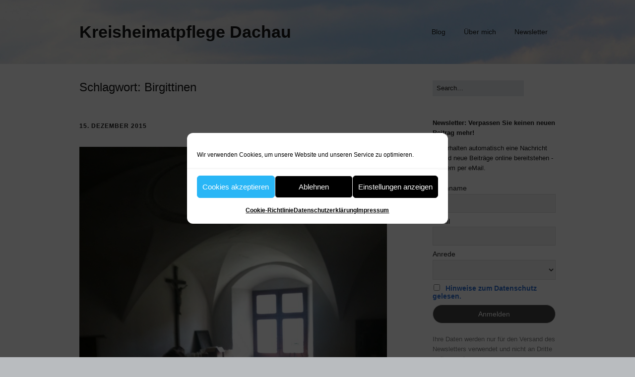

--- FILE ---
content_type: text/html; charset=UTF-8
request_url: https://heimatpflege-dachau.de/tag/birgittinen/
body_size: 15076
content:
<!DOCTYPE html>
<!--[if lte IE 9]><html class="no-js IE9 IE" lang="de" prefix="og: http://ogp.me/ns# fb: http://ogp.me/ns/fb#"><![endif]-->
<!--[if gt IE 9]><!--><html class="no-js" lang="de" prefix="og: http://ogp.me/ns# fb: http://ogp.me/ns/fb#"><!--<![endif]-->
	<head>
				<meta charset="UTF-8" />
	<title>Birgittinen &#8211; Kreisheimatpflege Dachau</title>
<meta name='robots' content='max-image-preview:large' />
	<style>img:is([sizes="auto" i], [sizes^="auto," i]) { contain-intrinsic-size: 3000px 1500px }</style>
				<link rel="dns-prefetch" href="//fonts.googleapis.com" />
			<script type="text/javascript">
			/* <![CDATA[ */
			document.documentElement.className = document.documentElement.className.replace(new RegExp('(^|\\s)no-js(\\s|$)'), '$1js$2');
			/* ]]> */
		</script>
	<link rel="alternate" type="application/rss+xml" title="Kreisheimatpflege Dachau &raquo; Feed" href="https://heimatpflege-dachau.de/feed/" />
<link rel="alternate" type="application/rss+xml" title="Kreisheimatpflege Dachau &raquo; Kommentar-Feed" href="https://heimatpflege-dachau.de/comments/feed/" />
<link rel="alternate" type="application/rss+xml" title="Kreisheimatpflege Dachau &raquo; Birgittinen Schlagwort-Feed" href="https://heimatpflege-dachau.de/tag/birgittinen/feed/" />
<script type="text/javascript">
/* <![CDATA[ */
window._wpemojiSettings = {"baseUrl":"https:\/\/s.w.org\/images\/core\/emoji\/16.0.1\/72x72\/","ext":".png","svgUrl":"https:\/\/s.w.org\/images\/core\/emoji\/16.0.1\/svg\/","svgExt":".svg","source":{"concatemoji":"https:\/\/heimatpflege-dachau.de\/wp-includes\/js\/wp-emoji-release.min.js?ver=6.8.3"}};
/*! This file is auto-generated */
!function(s,n){var o,i,e;function c(e){try{var t={supportTests:e,timestamp:(new Date).valueOf()};sessionStorage.setItem(o,JSON.stringify(t))}catch(e){}}function p(e,t,n){e.clearRect(0,0,e.canvas.width,e.canvas.height),e.fillText(t,0,0);var t=new Uint32Array(e.getImageData(0,0,e.canvas.width,e.canvas.height).data),a=(e.clearRect(0,0,e.canvas.width,e.canvas.height),e.fillText(n,0,0),new Uint32Array(e.getImageData(0,0,e.canvas.width,e.canvas.height).data));return t.every(function(e,t){return e===a[t]})}function u(e,t){e.clearRect(0,0,e.canvas.width,e.canvas.height),e.fillText(t,0,0);for(var n=e.getImageData(16,16,1,1),a=0;a<n.data.length;a++)if(0!==n.data[a])return!1;return!0}function f(e,t,n,a){switch(t){case"flag":return n(e,"\ud83c\udff3\ufe0f\u200d\u26a7\ufe0f","\ud83c\udff3\ufe0f\u200b\u26a7\ufe0f")?!1:!n(e,"\ud83c\udde8\ud83c\uddf6","\ud83c\udde8\u200b\ud83c\uddf6")&&!n(e,"\ud83c\udff4\udb40\udc67\udb40\udc62\udb40\udc65\udb40\udc6e\udb40\udc67\udb40\udc7f","\ud83c\udff4\u200b\udb40\udc67\u200b\udb40\udc62\u200b\udb40\udc65\u200b\udb40\udc6e\u200b\udb40\udc67\u200b\udb40\udc7f");case"emoji":return!a(e,"\ud83e\udedf")}return!1}function g(e,t,n,a){var r="undefined"!=typeof WorkerGlobalScope&&self instanceof WorkerGlobalScope?new OffscreenCanvas(300,150):s.createElement("canvas"),o=r.getContext("2d",{willReadFrequently:!0}),i=(o.textBaseline="top",o.font="600 32px Arial",{});return e.forEach(function(e){i[e]=t(o,e,n,a)}),i}function t(e){var t=s.createElement("script");t.src=e,t.defer=!0,s.head.appendChild(t)}"undefined"!=typeof Promise&&(o="wpEmojiSettingsSupports",i=["flag","emoji"],n.supports={everything:!0,everythingExceptFlag:!0},e=new Promise(function(e){s.addEventListener("DOMContentLoaded",e,{once:!0})}),new Promise(function(t){var n=function(){try{var e=JSON.parse(sessionStorage.getItem(o));if("object"==typeof e&&"number"==typeof e.timestamp&&(new Date).valueOf()<e.timestamp+604800&&"object"==typeof e.supportTests)return e.supportTests}catch(e){}return null}();if(!n){if("undefined"!=typeof Worker&&"undefined"!=typeof OffscreenCanvas&&"undefined"!=typeof URL&&URL.createObjectURL&&"undefined"!=typeof Blob)try{var e="postMessage("+g.toString()+"("+[JSON.stringify(i),f.toString(),p.toString(),u.toString()].join(",")+"));",a=new Blob([e],{type:"text/javascript"}),r=new Worker(URL.createObjectURL(a),{name:"wpTestEmojiSupports"});return void(r.onmessage=function(e){c(n=e.data),r.terminate(),t(n)})}catch(e){}c(n=g(i,f,p,u))}t(n)}).then(function(e){for(var t in e)n.supports[t]=e[t],n.supports.everything=n.supports.everything&&n.supports[t],"flag"!==t&&(n.supports.everythingExceptFlag=n.supports.everythingExceptFlag&&n.supports[t]);n.supports.everythingExceptFlag=n.supports.everythingExceptFlag&&!n.supports.flag,n.DOMReady=!1,n.readyCallback=function(){n.DOMReady=!0}}).then(function(){return e}).then(function(){var e;n.supports.everything||(n.readyCallback(),(e=n.source||{}).concatemoji?t(e.concatemoji):e.wpemoji&&e.twemoji&&(t(e.twemoji),t(e.wpemoji)))}))}((window,document),window._wpemojiSettings);
/* ]]> */
</script>
<style id='wp-emoji-styles-inline-css' type='text/css'>

	img.wp-smiley, img.emoji {
		display: inline !important;
		border: none !important;
		box-shadow: none !important;
		height: 1em !important;
		width: 1em !important;
		margin: 0 0.07em !important;
		vertical-align: -0.1em !important;
		background: none !important;
		padding: 0 !important;
	}
</style>
<link rel='stylesheet' id='wp-block-library-css' href='https://heimatpflege-dachau.de/wp-includes/css/dist/block-library/style.min.css?ver=6.8.3' type='text/css' media='all' />
<style id='classic-theme-styles-inline-css' type='text/css'>
/*! This file is auto-generated */
.wp-block-button__link{color:#fff;background-color:#32373c;border-radius:9999px;box-shadow:none;text-decoration:none;padding:calc(.667em + 2px) calc(1.333em + 2px);font-size:1.125em}.wp-block-file__button{background:#32373c;color:#fff;text-decoration:none}
</style>
<link rel='stylesheet' id='mpp_gutenberg-css' href='https://heimatpflege-dachau.de/wp-content/plugins/metronet-profile-picture/dist/blocks.style.build.css?ver=2.6.3' type='text/css' media='all' />
<style id='global-styles-inline-css' type='text/css'>
:root{--wp--preset--aspect-ratio--square: 1;--wp--preset--aspect-ratio--4-3: 4/3;--wp--preset--aspect-ratio--3-4: 3/4;--wp--preset--aspect-ratio--3-2: 3/2;--wp--preset--aspect-ratio--2-3: 2/3;--wp--preset--aspect-ratio--16-9: 16/9;--wp--preset--aspect-ratio--9-16: 9/16;--wp--preset--color--black: #000000;--wp--preset--color--cyan-bluish-gray: #abb8c3;--wp--preset--color--white: #ffffff;--wp--preset--color--pale-pink: #f78da7;--wp--preset--color--vivid-red: #cf2e2e;--wp--preset--color--luminous-vivid-orange: #ff6900;--wp--preset--color--luminous-vivid-amber: #fcb900;--wp--preset--color--light-green-cyan: #7bdcb5;--wp--preset--color--vivid-green-cyan: #00d084;--wp--preset--color--pale-cyan-blue: #8ed1fc;--wp--preset--color--vivid-cyan-blue: #0693e3;--wp--preset--color--vivid-purple: #9b51e0;--wp--preset--gradient--vivid-cyan-blue-to-vivid-purple: linear-gradient(135deg,rgba(6,147,227,1) 0%,rgb(155,81,224) 100%);--wp--preset--gradient--light-green-cyan-to-vivid-green-cyan: linear-gradient(135deg,rgb(122,220,180) 0%,rgb(0,208,130) 100%);--wp--preset--gradient--luminous-vivid-amber-to-luminous-vivid-orange: linear-gradient(135deg,rgba(252,185,0,1) 0%,rgba(255,105,0,1) 100%);--wp--preset--gradient--luminous-vivid-orange-to-vivid-red: linear-gradient(135deg,rgba(255,105,0,1) 0%,rgb(207,46,46) 100%);--wp--preset--gradient--very-light-gray-to-cyan-bluish-gray: linear-gradient(135deg,rgb(238,238,238) 0%,rgb(169,184,195) 100%);--wp--preset--gradient--cool-to-warm-spectrum: linear-gradient(135deg,rgb(74,234,220) 0%,rgb(151,120,209) 20%,rgb(207,42,186) 40%,rgb(238,44,130) 60%,rgb(251,105,98) 80%,rgb(254,248,76) 100%);--wp--preset--gradient--blush-light-purple: linear-gradient(135deg,rgb(255,206,236) 0%,rgb(152,150,240) 100%);--wp--preset--gradient--blush-bordeaux: linear-gradient(135deg,rgb(254,205,165) 0%,rgb(254,45,45) 50%,rgb(107,0,62) 100%);--wp--preset--gradient--luminous-dusk: linear-gradient(135deg,rgb(255,203,112) 0%,rgb(199,81,192) 50%,rgb(65,88,208) 100%);--wp--preset--gradient--pale-ocean: linear-gradient(135deg,rgb(255,245,203) 0%,rgb(182,227,212) 50%,rgb(51,167,181) 100%);--wp--preset--gradient--electric-grass: linear-gradient(135deg,rgb(202,248,128) 0%,rgb(113,206,126) 100%);--wp--preset--gradient--midnight: linear-gradient(135deg,rgb(2,3,129) 0%,rgb(40,116,252) 100%);--wp--preset--font-size--small: 13px;--wp--preset--font-size--medium: 20px;--wp--preset--font-size--large: 36px;--wp--preset--font-size--x-large: 42px;--wp--preset--spacing--20: 0.44rem;--wp--preset--spacing--30: 0.67rem;--wp--preset--spacing--40: 1rem;--wp--preset--spacing--50: 1.5rem;--wp--preset--spacing--60: 2.25rem;--wp--preset--spacing--70: 3.38rem;--wp--preset--spacing--80: 5.06rem;--wp--preset--shadow--natural: 6px 6px 9px rgba(0, 0, 0, 0.2);--wp--preset--shadow--deep: 12px 12px 50px rgba(0, 0, 0, 0.4);--wp--preset--shadow--sharp: 6px 6px 0px rgba(0, 0, 0, 0.2);--wp--preset--shadow--outlined: 6px 6px 0px -3px rgba(255, 255, 255, 1), 6px 6px rgba(0, 0, 0, 1);--wp--preset--shadow--crisp: 6px 6px 0px rgba(0, 0, 0, 1);}:where(.is-layout-flex){gap: 0.5em;}:where(.is-layout-grid){gap: 0.5em;}body .is-layout-flex{display: flex;}.is-layout-flex{flex-wrap: wrap;align-items: center;}.is-layout-flex > :is(*, div){margin: 0;}body .is-layout-grid{display: grid;}.is-layout-grid > :is(*, div){margin: 0;}:where(.wp-block-columns.is-layout-flex){gap: 2em;}:where(.wp-block-columns.is-layout-grid){gap: 2em;}:where(.wp-block-post-template.is-layout-flex){gap: 1.25em;}:where(.wp-block-post-template.is-layout-grid){gap: 1.25em;}.has-black-color{color: var(--wp--preset--color--black) !important;}.has-cyan-bluish-gray-color{color: var(--wp--preset--color--cyan-bluish-gray) !important;}.has-white-color{color: var(--wp--preset--color--white) !important;}.has-pale-pink-color{color: var(--wp--preset--color--pale-pink) !important;}.has-vivid-red-color{color: var(--wp--preset--color--vivid-red) !important;}.has-luminous-vivid-orange-color{color: var(--wp--preset--color--luminous-vivid-orange) !important;}.has-luminous-vivid-amber-color{color: var(--wp--preset--color--luminous-vivid-amber) !important;}.has-light-green-cyan-color{color: var(--wp--preset--color--light-green-cyan) !important;}.has-vivid-green-cyan-color{color: var(--wp--preset--color--vivid-green-cyan) !important;}.has-pale-cyan-blue-color{color: var(--wp--preset--color--pale-cyan-blue) !important;}.has-vivid-cyan-blue-color{color: var(--wp--preset--color--vivid-cyan-blue) !important;}.has-vivid-purple-color{color: var(--wp--preset--color--vivid-purple) !important;}.has-black-background-color{background-color: var(--wp--preset--color--black) !important;}.has-cyan-bluish-gray-background-color{background-color: var(--wp--preset--color--cyan-bluish-gray) !important;}.has-white-background-color{background-color: var(--wp--preset--color--white) !important;}.has-pale-pink-background-color{background-color: var(--wp--preset--color--pale-pink) !important;}.has-vivid-red-background-color{background-color: var(--wp--preset--color--vivid-red) !important;}.has-luminous-vivid-orange-background-color{background-color: var(--wp--preset--color--luminous-vivid-orange) !important;}.has-luminous-vivid-amber-background-color{background-color: var(--wp--preset--color--luminous-vivid-amber) !important;}.has-light-green-cyan-background-color{background-color: var(--wp--preset--color--light-green-cyan) !important;}.has-vivid-green-cyan-background-color{background-color: var(--wp--preset--color--vivid-green-cyan) !important;}.has-pale-cyan-blue-background-color{background-color: var(--wp--preset--color--pale-cyan-blue) !important;}.has-vivid-cyan-blue-background-color{background-color: var(--wp--preset--color--vivid-cyan-blue) !important;}.has-vivid-purple-background-color{background-color: var(--wp--preset--color--vivid-purple) !important;}.has-black-border-color{border-color: var(--wp--preset--color--black) !important;}.has-cyan-bluish-gray-border-color{border-color: var(--wp--preset--color--cyan-bluish-gray) !important;}.has-white-border-color{border-color: var(--wp--preset--color--white) !important;}.has-pale-pink-border-color{border-color: var(--wp--preset--color--pale-pink) !important;}.has-vivid-red-border-color{border-color: var(--wp--preset--color--vivid-red) !important;}.has-luminous-vivid-orange-border-color{border-color: var(--wp--preset--color--luminous-vivid-orange) !important;}.has-luminous-vivid-amber-border-color{border-color: var(--wp--preset--color--luminous-vivid-amber) !important;}.has-light-green-cyan-border-color{border-color: var(--wp--preset--color--light-green-cyan) !important;}.has-vivid-green-cyan-border-color{border-color: var(--wp--preset--color--vivid-green-cyan) !important;}.has-pale-cyan-blue-border-color{border-color: var(--wp--preset--color--pale-cyan-blue) !important;}.has-vivid-cyan-blue-border-color{border-color: var(--wp--preset--color--vivid-cyan-blue) !important;}.has-vivid-purple-border-color{border-color: var(--wp--preset--color--vivid-purple) !important;}.has-vivid-cyan-blue-to-vivid-purple-gradient-background{background: var(--wp--preset--gradient--vivid-cyan-blue-to-vivid-purple) !important;}.has-light-green-cyan-to-vivid-green-cyan-gradient-background{background: var(--wp--preset--gradient--light-green-cyan-to-vivid-green-cyan) !important;}.has-luminous-vivid-amber-to-luminous-vivid-orange-gradient-background{background: var(--wp--preset--gradient--luminous-vivid-amber-to-luminous-vivid-orange) !important;}.has-luminous-vivid-orange-to-vivid-red-gradient-background{background: var(--wp--preset--gradient--luminous-vivid-orange-to-vivid-red) !important;}.has-very-light-gray-to-cyan-bluish-gray-gradient-background{background: var(--wp--preset--gradient--very-light-gray-to-cyan-bluish-gray) !important;}.has-cool-to-warm-spectrum-gradient-background{background: var(--wp--preset--gradient--cool-to-warm-spectrum) !important;}.has-blush-light-purple-gradient-background{background: var(--wp--preset--gradient--blush-light-purple) !important;}.has-blush-bordeaux-gradient-background{background: var(--wp--preset--gradient--blush-bordeaux) !important;}.has-luminous-dusk-gradient-background{background: var(--wp--preset--gradient--luminous-dusk) !important;}.has-pale-ocean-gradient-background{background: var(--wp--preset--gradient--pale-ocean) !important;}.has-electric-grass-gradient-background{background: var(--wp--preset--gradient--electric-grass) !important;}.has-midnight-gradient-background{background: var(--wp--preset--gradient--midnight) !important;}.has-small-font-size{font-size: var(--wp--preset--font-size--small) !important;}.has-medium-font-size{font-size: var(--wp--preset--font-size--medium) !important;}.has-large-font-size{font-size: var(--wp--preset--font-size--large) !important;}.has-x-large-font-size{font-size: var(--wp--preset--font-size--x-large) !important;}
:where(.wp-block-post-template.is-layout-flex){gap: 1.25em;}:where(.wp-block-post-template.is-layout-grid){gap: 1.25em;}
:where(.wp-block-columns.is-layout-flex){gap: 2em;}:where(.wp-block-columns.is-layout-grid){gap: 2em;}
:root :where(.wp-block-pullquote){font-size: 1.5em;line-height: 1.6;}
</style>
<link rel='stylesheet' id='cmplz-general-css' href='https://heimatpflege-dachau.de/wp-content/plugins/complianz-gdpr/assets/css/cookieblocker.min.css?ver=1766005461' type='text/css' media='all' />
<link data-service="google-fonts" data-category="marketing" rel='stylesheet' id='make-google-font-css' data-href='//fonts.googleapis.com/css?family=Open+Sans%3Aregular%2Citalic%2C700&#038;ver=1.10.9#038;subset=latin' type='text/css' media='all' />
<link rel='stylesheet' id='font-awesome-css' href='https://heimatpflege-dachau.de/wp-content/themes/make/css/libs/font-awesome/css/font-awesome.min.css?ver=5.15.2' type='text/css' media='all' />
<link rel='stylesheet' id='make-main-css' href='https://heimatpflege-dachau.de/wp-content/themes/make/style.css?ver=1.10.9' type='text/css' media='all' />
<link rel='stylesheet' id='make-print-css' href='https://heimatpflege-dachau.de/wp-content/themes/make/css/print.css?ver=1.10.9' type='text/css' media='print' />
<link rel='stylesheet' id='post_hit_counter-widget-css' href='https://heimatpflege-dachau.de/wp-content/plugins/post-hit-counter/assets/css/widget.css?ver=1.3.2' type='text/css' media='all' />
<link rel='stylesheet' id='newsletter-css' href='https://heimatpflege-dachau.de/wp-content/plugins/newsletter/style.css?ver=9.1.0' type='text/css' media='all' />
<script type="text/javascript" src="https://heimatpflege-dachau.de/wp-includes/js/jquery/jquery.min.js?ver=3.7.1" id="jquery-core-js"></script>
<script type="text/javascript" src="https://heimatpflege-dachau.de/wp-includes/js/jquery/jquery-migrate.min.js?ver=3.4.1" id="jquery-migrate-js"></script>
<link rel="https://api.w.org/" href="https://heimatpflege-dachau.de/wp-json/" /><link rel="alternate" title="JSON" type="application/json" href="https://heimatpflege-dachau.de/wp-json/wp/v2/tags/110" /><link rel="EditURI" type="application/rsd+xml" title="RSD" href="https://heimatpflege-dachau.de/xmlrpc.php?rsd" />
<meta name="generator" content="WordPress 6.8.3" />
<!--script id="Cookiebot" src="https://consent.cookiebot.com/uc.js" data-cbid="093ee517-f2f9-4457-8eec-23930dcf532e" data-blockingmode="auto" type="text/javascript"></script-->			<style>.cmplz-hidden {
					display: none !important;
				}</style>		<meta name="viewport" content="width=device-width, initial-scale=1" />
	<style type="text/css">.recentcomments a{display:inline !important;padding:0 !important;margin:0 !important;}</style>
<!-- Begin Make Inline CSS -->
<style type="text/css">
.site-header-main{background-image:url(https://heimatpflege-dachau.de/wp-content/uploads/2015/08/himmel_neu2.jpg);background-repeat:no-repeat;background-position:center;background-attachment:scroll;background-size:cover;}
</style>
<!-- End Make Inline CSS -->

<!-- START - Open Graph and Twitter Card Tags 3.3.5 -->
 <!-- Facebook Open Graph -->
  <meta property="og:locale" content="de_DE"/>
  <meta property="og:site_name" content="Kreisheimatpflege Dachau"/>
  <meta property="og:title" content="Birgittinen"/>
  <meta property="og:url" content="https://heimatpflege-dachau.de/tag/birgittinen/"/>
  <meta property="og:type" content="article"/>
  <meta property="og:description" content="Birgittinen"/>
 <!-- Google+ / Schema.org -->
  <meta itemprop="name" content="Birgittinen"/>
  <meta itemprop="headline" content="Birgittinen"/>
  <meta itemprop="description" content="Birgittinen"/>
  <!--<meta itemprop="publisher" content="Kreisheimatpflege Dachau"/>--> <!-- To solve: The attribute publisher.itemtype has an invalid value -->
 <!-- Twitter Cards -->
  <meta name="twitter:title" content="Birgittinen"/>
  <meta name="twitter:url" content="https://heimatpflege-dachau.de/tag/birgittinen/"/>
  <meta name="twitter:description" content="Birgittinen"/>
  <meta name="twitter:card" content="summary_large_image"/>
 <!-- SEO -->
 <!-- Misc. tags -->
 <!-- is_tag -->
<!-- END - Open Graph and Twitter Card Tags 3.3.5 -->
	
	</head>

	<body data-cmplz=1 class="archive tag tag-birgittinen tag-110 wp-theme-make view-archive full-width has-right-sidebar">
				<div id="site-wrapper" class="site-wrapper">
			<a class="skip-link screen-reader-text" href="#site-content">Zum Inhalt springen</a>

			
<header id="site-header" class="site-header header-layout-1 no-site-tagline" role="banner">
		<div class="site-header-main">
		<div class="container">
			<div class="site-branding">
												<h1 class="site-title">
					<a href="https://heimatpflege-dachau.de/" rel="home">Kreisheimatpflege Dachau</a>
				</h1>
											</div>

			
<nav id="site-navigation" class="site-navigation" role="navigation">
			<button class="menu-toggle">Menü</button>
		<div class=" mobile-menu"><ul id="menu-hauptmenue-oben" class="menu"><li id="menu-item-645" class="menu-item menu-item-type-custom menu-item-object-custom menu-item-home menu-item-645"><a href="https://heimatpflege-dachau.de">Blog</a></li>
<li id="menu-item-646" class="menu-item menu-item-type-post_type menu-item-object-page menu-item-646"><a href="https://heimatpflege-dachau.de/ueber-mich/">Über mich</a></li>
<li id="menu-item-1816" class="menu-item menu-item-type-post_type menu-item-object-page menu-item-1816"><a href="https://heimatpflege-dachau.de/newsletter-2/">Newsletter</a></li>
</ul></div></nav>		</div>
	</div>
</header>
			<div id="site-content" class="site-content">
				<div class="container">

<main id="site-main" class="site-main" role="main">

	<header class="section-header">
				
<h1 class="section-title">
	Schlagwort: <span>Birgittinen</span></h1>			</header>

			
<article id="post-256" class="post-256 post type-post status-publish format-standard has-post-thumbnail hentry category-allgemein category-denkmalpflege tag-aebtissin tag-altomuenster tag-birgittinen tag-denkmal tag-denkmalpflege tag-frauenkloster tag-hl-birgitta tag-kloster tag-klosterschwester tag-maennerkloster tag-moenche tag-orden tag-ortsgeschichte tag-rom tag-saekularisation tag-staade-zeit has-author-avatar">
		<header class="entry-header">
		<div class="entry-meta">

<time class="entry-date published" datetime="2015-12-15T20:44:48+01:00"><a href="https://heimatpflege-dachau.de/2015/12/15/staade-zeit/" rel="bookmark">15. Dezember 2015</a></time>
</div>

<figure class="entry-thumbnail post-header">
	<a href="https://heimatpflege-dachau.de/2015/12/15/staade-zeit/" rel="bookmark">		<img width="620" height="827" src="https://heimatpflege-dachau.de/wp-content/uploads/2015/12/IMG_0533-768x1024.jpg" class="attachment-large size-large wp-post-image" alt="" decoding="async" fetchpriority="high" srcset="https://heimatpflege-dachau.de/wp-content/uploads/2015/12/IMG_0533-768x1024.jpg 768w, https://heimatpflege-dachau.de/wp-content/uploads/2015/12/IMG_0533-225x300.jpg 225w, https://heimatpflege-dachau.de/wp-content/uploads/2015/12/IMG_0533.jpg 1536w" sizes="(max-width: 620px) 100vw, 620px" />	</a>	</figure>

<h1 class="entry-title">
	<a href="https://heimatpflege-dachau.de/2015/12/15/staade-zeit/" rel="bookmark">		Staade Zeit	</a></h1>
<div class="entry-meta">
</div>	</header>
	
	<div class="entry-content">
				<p>Auch im Kloster Altomünster ist fürs erste eine &#8222;staade Zeit&#8220; angebrochen. Mit Beginn der adventlichen Zeit wurde auf Anordnung aus Rom mit der Auflösung der klösterlichen Gemeinschaft begonnen.</p>
<p>Ein Blick in die Geschichte zeigt, dass das Kloster auch schon früher umwälzende Veränderungen erlebt hat: vom benediktinischen Männerkloster zum Frauenkloster, dann ab 1485 Übernahme durch die Birgittinnen mit späterer Erweiterung um ein Männerkloster. 1803 sollte auch das Kloster Altomünster im Rahmen der Säkularisation aufgelöst werden. Wie Anton Mayr in der Chronik des Altolandes festhielt, verlief diese folgendermaßen: &#8222;Am 19.3. nachmittags erscheint der Landrichter von Rain, Tünnermann, im Kloster, erklärt das Kloster für aufgehoben, nimmt die Kasse, Archiv, Sakristei, Bibliothek und Getreidekasten in Beschlag, beläßt der Äbtissin zur Bestreitung augenblicklicher Ausgaben einen Beitrag von 115 Gulden 20 Kreuzer und legt das übrige Geld unter Siegel. Die Mönche müssen aus ihrem Gebäude ausziehen. Sie erhalten eine stattliche Pension. [&#8230;] Für das Frauenkloster findet sich kein Käufer. Die Schwestern dürfen deshalb in ihrem Kloster bleiben.&#8220;</p>
<p>Ein Jahr später, 1804, wurde das Ende der Klosteradministration gemeldet. Die Abwicklung lief nicht reiblungslos, wie der Chronist weiter berichtete: &#8222;Die Äbtissin des Klosters kann sich mit der Aufhebung des Klosters noch nicht abfinden. Sie erteilt Aufträge für Reparaturarbeiten und schickt dann die Rechnungen an die kurfürstliche Landes-Direktion zur Bezahlung. Von dort erhält sie die Antwort, daß die Rechnungen diesmal noch beim Rentamt Aichach angewiesen wurden. In Zukunft hat sie sich aber dabei eigenmächtigen Ausgaben umso mehr zu enthalten, als man selbe sonst gewiß unbezahlt lassen wird.&#8220;</p>
<p>Das ist natürlich Geschichte des 19. Jahrhunderts, daher sind etwaige Parallelen zu heute wohl eher zufällig. Aber die Geschichte des Klosters Altomünster ist sicherlich noch nicht zu Ende. Alles hat und braucht seine Zeit (Koh / Pred 3). Die stille Zeit, die jetzt dort angebrochen ist, ist deshalb auch eine Chance für einen unaufgeregten <a href="http://heimatpflege-dachau.de/2015/10/21/ein-kloster-heutzutage/" target="_blank" rel="noopener">Neubeginn</a> &#8211;  für ein ganz neues Kapitel in der Geschichte des Klosters <a href="http://www.sueddeutsche.de/muenchen/dachau/altomuenster-kardinal-marx-will-altomuenster-beistehen-1.2783037" target="_blank" rel="noopener">&#8222;im Sinne eines geistigen Orts der Begegnung&#8220;</a>.</p>
<p>Dazu braucht es Ideen, ja Visionen &#8211; ganz im Sinne der Tradition der Ordensstifterin, der Hl. Birgitta.</p>
<p>&nbsp;</p>
<p>Auf dem FOTO ist ein Blick ins Kloster Altomünster zu sehen.</p>
	</div>

		<footer class="entry-footer">
		<div class="entry-meta">

<div class="entry-author">
		<div class="entry-author-avatar">
		<a class="vcard" href="https://heimatpflege-dachau.de/author/ungerrichter/"><img width="96" height="96" src="https://heimatpflege-dachau.de/wp-content/uploads/2020/11/Porträt2b_11-2020-96x96.jpg" class="avatar avatar-96 photo" alt="" decoding="async" srcset="https://heimatpflege-dachau.de/wp-content/uploads/2020/11/Porträt2b_11-2020-96x96.jpg 96w, https://heimatpflege-dachau.de/wp-content/uploads/2020/11/Porträt2b_11-2020-150x150.jpg 150w, https://heimatpflege-dachau.de/wp-content/uploads/2020/11/Porträt2b_11-2020-24x24.jpg 24w, https://heimatpflege-dachau.de/wp-content/uploads/2020/11/Porträt2b_11-2020-48x48.jpg 48w, https://heimatpflege-dachau.de/wp-content/uploads/2020/11/Porträt2b_11-2020-300x300.jpg 300w" sizes="(max-width: 96px) 100vw, 96px" /></a>	</div>
		<div class="entry-author-byline">
		by <a class="vcard fn" href="https://heimatpflege-dachau.de/author/ungerrichter/">Dr. Birgitta Unger-Richter</a>	</div>
	</div>
</div>
	<i class="fa fa-file"></i> <ul class="post-categories">
	<li><a href="https://heimatpflege-dachau.de/category/allgemein/" rel="category tag">Allgemein</a></li>
	<li><a href="https://heimatpflege-dachau.de/category/denkmalpflege/" rel="category tag">Denkmalpflege</a></li></ul><i class="fa fa-tag"></i><ul class="post-tags"><li><a href="https://heimatpflege-dachau.de/tag/aebtissin/" rel="tag">Äbtissin</a></li>
<li><a href="https://heimatpflege-dachau.de/tag/altomuenster/" rel="tag">Altomünster</a></li>
<li><a href="https://heimatpflege-dachau.de/tag/birgittinen/" rel="tag">Birgittinen</a></li>
<li><a href="https://heimatpflege-dachau.de/tag/denkmal/" rel="tag">Denkmal</a></li>
<li><a href="https://heimatpflege-dachau.de/tag/denkmalpflege/" rel="tag">Denkmalpflege</a></li>
<li><a href="https://heimatpflege-dachau.de/tag/frauenkloster/" rel="tag">Frauenkloster</a></li>
<li><a href="https://heimatpflege-dachau.de/tag/hl-birgitta/" rel="tag">Hl. Birgitta</a></li>
<li><a href="https://heimatpflege-dachau.de/tag/kloster/" rel="tag">Kloster</a></li>
<li><a href="https://heimatpflege-dachau.de/tag/klosterschwester/" rel="tag">Klosterschwester</a></li>
<li><a href="https://heimatpflege-dachau.de/tag/maennerkloster/" rel="tag">Männerkloster</a></li>
<li><a href="https://heimatpflege-dachau.de/tag/moenche/" rel="tag">Mönche</a></li>
<li><a href="https://heimatpflege-dachau.de/tag/orden/" rel="tag">Orden</a></li>
<li><a href="https://heimatpflege-dachau.de/tag/ortsgeschichte/" rel="tag">Ortsgeschichte</a></li>
<li><a href="https://heimatpflege-dachau.de/tag/rom/" rel="tag">Rom</a></li>
<li><a href="https://heimatpflege-dachau.de/tag/saekularisation/" rel="tag">Säkularisation</a></li>
<li><a href="https://heimatpflege-dachau.de/tag/staade-zeit/" rel="tag">staade Zeit</a></li></ul>	</footer>
	</article>
	
	

</main>

<section id="sidebar-right" class="widget-area sidebar sidebar-right active" role="complementary">
	<aside id="search-6" class="widget widget_search">
<form role="search" method="get" class="search-form" action="https://heimatpflege-dachau.de/">
	<input type="search" class="search-field" id="search-field" placeholder="Search&hellip;" title="Dr&uuml;cken Sie Eingabe (Enter), um Ihre Suche zu beginnen." value="" name="s" aria-label="Search for:">
	<input type="submit" class="search-submit" value="Search" aria-label="Search" role="button">
</form>
</aside><aside id="newsletterwidget-3" class="widget widget_newsletterwidget"><h4 class="widget-title">Newsletter: Verpassen Sie keinen neuen Beitrag mehr!</h4><p>Sie erhalten automatisch eine Nachricht sobald neue Beiträge online bereitstehen - bequem per eMail.</p>
<p>
<div class="tnp tnp-subscription tnp-widget">
<form method="post" action="https://heimatpflege-dachau.de/wp-admin/admin-ajax.php?action=tnp&amp;na=s">
<input type="hidden" name="nr" value="widget">
<input type="hidden" name="nlang" value="">
<div class="tnp-field tnp-field-surname"><label for="tnp-1">Nachname</label>
<input class="tnp-surname" type="text" name="ns" id="tnp-1" value="" placeholder="" required></div><div class="tnp-field tnp-field-email"><label for="tnp-2">Email</label>
<input class="tnp-email" type="email" name="ne" id="tnp-2" value="" placeholder="" required></div>
<div class="tnp-field tnp-field-gender"><label for="tnp-3">Anrede</label>
<select name="nx" class="tnp-gender" id="tnp-gender" required ><option value=""></option><option value="n">Divers</option><option value="f">Frau</option><option value="m">Herr</option></select></div>
<div class="tnp-field tnp-privacy-field"><label><input type="checkbox" name="ny" required class="tnp-privacy"> <a target="_blank" href="https://heimatpflege-dachau.de/datenschutz/">Hinweise zum Datenschutz gelesen.</a></label></div><div class="tnp-field tnp-field-button" style="text-align: left"><input class="tnp-submit" type="submit" value="Anmelden" style="">
</div>
</form>
</div>
</p>
<p style="color:#808080;">Ihre Daten werden nur für den Versand des Newsletters verwendet und nicht an Dritte weitergegeben.</p>
<p><br/ ></p></aside><aside id="categories-4" class="widget widget_categories"><h4 class="widget-title">Kategorien</h4>
			<ul>
					<li class="cat-item cat-item-1"><a href="https://heimatpflege-dachau.de/category/allgemein/">Allgemein</a>
</li>
	<li class="cat-item cat-item-7"><a href="https://heimatpflege-dachau.de/category/denkmalpflege/">Denkmalpflege</a>
</li>
			</ul>

			</aside><aside id="tag_cloud-3" class="widget widget_tag_cloud"><h4 class="widget-title">Schlagwörter</h4><div class="tagcloud"><a href="https://heimatpflege-dachau.de/tag/altomuenster/" class="tag-cloud-link tag-link-49 tag-link-position-1" style="font-size: 18.8pt;" aria-label="Altomünster (20 Einträge)">Altomünster</a>
<a href="https://heimatpflege-dachau.de/tag/ausstellung/" class="tag-cloud-link tag-link-460 tag-link-position-2" style="font-size: 12.4pt;" aria-label="Ausstellung (9 Einträge)">Ausstellung</a>
<a href="https://heimatpflege-dachau.de/tag/autor/" class="tag-cloud-link tag-link-43 tag-link-position-3" style="font-size: 9.4pt;" aria-label="Autor (6 Einträge)">Autor</a>
<a href="https://heimatpflege-dachau.de/tag/bairisch/" class="tag-cloud-link tag-link-196 tag-link-position-4" style="font-size: 11.4pt;" aria-label="bairisch (8 Einträge)">bairisch</a>
<a href="https://heimatpflege-dachau.de/tag/bauernhaus/" class="tag-cloud-link tag-link-9 tag-link-position-5" style="font-size: 9.4pt;" aria-label="Bauernhaus (6 Einträge)">Bauernhaus</a>
<a href="https://heimatpflege-dachau.de/tag/bayern/" class="tag-cloud-link tag-link-275 tag-link-position-6" style="font-size: 14pt;" aria-label="Bayern (11 Einträge)">Bayern</a>
<a href="https://heimatpflege-dachau.de/tag/bergkirchen/" class="tag-cloud-link tag-link-138 tag-link-position-7" style="font-size: 9.4pt;" aria-label="Bergkirchen (6 Einträge)">Bergkirchen</a>
<a href="https://heimatpflege-dachau.de/tag/bezirksmuseum-dachau/" class="tag-cloud-link tag-link-519 tag-link-position-8" style="font-size: 13.2pt;" aria-label="Bezirksmuseum Dachau (10 Einträge)">Bezirksmuseum Dachau</a>
<a href="https://heimatpflege-dachau.de/tag/brauch/" class="tag-cloud-link tag-link-436 tag-link-position-9" style="font-size: 16pt;" aria-label="Brauch (14 Einträge)">Brauch</a>
<a href="https://heimatpflege-dachau.de/tag/brauchtum/" class="tag-cloud-link tag-link-20 tag-link-position-10" style="font-size: 17pt;" aria-label="Brauchtum (16 Einträge)">Brauchtum</a>
<a href="https://heimatpflege-dachau.de/tag/braeuche/" class="tag-cloud-link tag-link-40 tag-link-position-11" style="font-size: 15.4pt;" aria-label="Bräuche (13 Einträge)">Bräuche</a>
<a href="https://heimatpflege-dachau.de/tag/buch/" class="tag-cloud-link tag-link-42 tag-link-position-12" style="font-size: 9.4pt;" aria-label="Buch (6 Einträge)">Buch</a>
<a href="https://heimatpflege-dachau.de/tag/dachau/" class="tag-cloud-link tag-link-68 tag-link-position-13" style="font-size: 20.6pt;" aria-label="Dachau (25 Einträge)">Dachau</a>
<a href="https://heimatpflege-dachau.de/tag/dachauer-land/" class="tag-cloud-link tag-link-186 tag-link-position-14" style="font-size: 17pt;" aria-label="Dachauer Land (16 Einträge)">Dachauer Land</a>
<a href="https://heimatpflege-dachau.de/tag/denkmal/" class="tag-cloud-link tag-link-12 tag-link-position-15" style="font-size: 11.4pt;" aria-label="Denkmal (8 Einträge)">Denkmal</a>
<a href="https://heimatpflege-dachau.de/tag/denkmalpflege/" class="tag-cloud-link tag-link-8 tag-link-position-16" style="font-size: 9.4pt;" aria-label="Denkmalpflege (6 Einträge)">Denkmalpflege</a>
<a href="https://heimatpflege-dachau.de/tag/dialekt/" class="tag-cloud-link tag-link-41 tag-link-position-17" style="font-size: 8pt;" aria-label="Dialekt (5 Einträge)">Dialekt</a>
<a href="https://heimatpflege-dachau.de/tag/dirndl/" class="tag-cloud-link tag-link-203 tag-link-position-18" style="font-size: 8pt;" aria-label="Dirndl (5 Einträge)">Dirndl</a>
<a href="https://heimatpflege-dachau.de/tag/erdweg/" class="tag-cloud-link tag-link-474 tag-link-position-19" style="font-size: 11.4pt;" aria-label="Erdweg (8 Einträge)">Erdweg</a>
<a href="https://heimatpflege-dachau.de/tag/film/" class="tag-cloud-link tag-link-47 tag-link-position-20" style="font-size: 12.4pt;" aria-label="Film (9 Einträge)">Film</a>
<a href="https://heimatpflege-dachau.de/tag/grossberghofen/" class="tag-cloud-link tag-link-78 tag-link-position-21" style="font-size: 11.4pt;" aria-label="Großberghofen (8 Einträge)">Großberghofen</a>
<a href="https://heimatpflege-dachau.de/tag/haimhausen/" class="tag-cloud-link tag-link-77 tag-link-position-22" style="font-size: 9.4pt;" aria-label="Haimhausen (6 Einträge)">Haimhausen</a>
<a href="https://heimatpflege-dachau.de/tag/heilige/" class="tag-cloud-link tag-link-1278 tag-link-position-23" style="font-size: 9.4pt;" aria-label="Heilige (6 Einträge)">Heilige</a>
<a href="https://heimatpflege-dachau.de/tag/heimat/" class="tag-cloud-link tag-link-6 tag-link-position-24" style="font-size: 20pt;" aria-label="Heimat (23 Einträge)">Heimat</a>
<a href="https://heimatpflege-dachau.de/tag/heimatforschung/" class="tag-cloud-link tag-link-33 tag-link-position-25" style="font-size: 8pt;" aria-label="Heimatforschung (5 Einträge)">Heimatforschung</a>
<a href="https://heimatpflege-dachau.de/tag/heimatpflege/" class="tag-cloud-link tag-link-2 tag-link-position-26" style="font-size: 16pt;" aria-label="Heimatpflege (14 Einträge)">Heimatpflege</a>
<a href="https://heimatpflege-dachau.de/tag/indersdorf/" class="tag-cloud-link tag-link-56 tag-link-position-27" style="font-size: 13.2pt;" aria-label="Indersdorf (10 Einträge)">Indersdorf</a>
<a href="https://heimatpflege-dachau.de/tag/kleinberghofen/" class="tag-cloud-link tag-link-1123 tag-link-position-28" style="font-size: 10.4pt;" aria-label="Kleinberghofen (7 Einträge)">Kleinberghofen</a>
<a href="https://heimatpflege-dachau.de/tag/klischee/" class="tag-cloud-link tag-link-44 tag-link-position-29" style="font-size: 9.4pt;" aria-label="Klischee (6 Einträge)">Klischee</a>
<a href="https://heimatpflege-dachau.de/tag/kloster/" class="tag-cloud-link tag-link-50 tag-link-position-30" style="font-size: 9.4pt;" aria-label="Kloster (6 Einträge)">Kloster</a>
<a href="https://heimatpflege-dachau.de/tag/landkreis/" class="tag-cloud-link tag-link-11 tag-link-position-31" style="font-size: 22pt;" aria-label="Landkreis (29 Einträge)">Landkreis</a>
<a href="https://heimatpflege-dachau.de/tag/landkreis-dachau/" class="tag-cloud-link tag-link-592 tag-link-position-32" style="font-size: 20pt;" aria-label="Landkreis Dachau (23 Einträge)">Landkreis Dachau</a>
<a href="https://heimatpflege-dachau.de/tag/maibaum/" class="tag-cloud-link tag-link-18 tag-link-position-33" style="font-size: 8pt;" aria-label="Maibaum (5 Einträge)">Maibaum</a>
<a href="https://heimatpflege-dachau.de/tag/markt-indersdorf/" class="tag-cloud-link tag-link-355 tag-link-position-34" style="font-size: 11.4pt;" aria-label="Markt Indersdorf (8 Einträge)">Markt Indersdorf</a>
<a href="https://heimatpflege-dachau.de/tag/muenchen/" class="tag-cloud-link tag-link-168 tag-link-position-35" style="font-size: 10.4pt;" aria-label="München (7 Einträge)">München</a>
<a href="https://heimatpflege-dachau.de/tag/ortsgeschichte/" class="tag-cloud-link tag-link-35 tag-link-position-36" style="font-size: 10.4pt;" aria-label="Ortsgeschichte (7 Einträge)">Ortsgeschichte</a>
<a href="https://heimatpflege-dachau.de/tag/petersberg/" class="tag-cloud-link tag-link-55 tag-link-position-37" style="font-size: 10.4pt;" aria-label="Petersberg (7 Einträge)">Petersberg</a>
<a href="https://heimatpflege-dachau.de/tag/poetischer-herbst/" class="tag-cloud-link tag-link-26 tag-link-position-38" style="font-size: 8pt;" aria-label="Poetischer Herbst (5 Einträge)">Poetischer Herbst</a>
<a href="https://heimatpflege-dachau.de/tag/roehrmoos/" class="tag-cloud-link tag-link-180 tag-link-position-39" style="font-size: 8pt;" aria-label="Röhrmoos (5 Einträge)">Röhrmoos</a>
<a href="https://heimatpflege-dachau.de/tag/schwaebisch/" class="tag-cloud-link tag-link-201 tag-link-position-40" style="font-size: 8pt;" aria-label="Schwäbisch (5 Einträge)">Schwäbisch</a>
<a href="https://heimatpflege-dachau.de/tag/trachten/" class="tag-cloud-link tag-link-5 tag-link-position-41" style="font-size: 9.4pt;" aria-label="Trachten (6 Einträge)">Trachten</a>
<a href="https://heimatpflege-dachau.de/tag/tradition/" class="tag-cloud-link tag-link-19 tag-link-position-42" style="font-size: 13.2pt;" aria-label="Tradition (10 Einträge)">Tradition</a>
<a href="https://heimatpflege-dachau.de/tag/verein/" class="tag-cloud-link tag-link-130 tag-link-position-43" style="font-size: 12.4pt;" aria-label="Verein (9 Einträge)">Verein</a>
<a href="https://heimatpflege-dachau.de/tag/volksmusik/" class="tag-cloud-link tag-link-4 tag-link-position-44" style="font-size: 8pt;" aria-label="Volksmusik (5 Einträge)">Volksmusik</a>
<a href="https://heimatpflege-dachau.de/tag/wirtshaus/" class="tag-cloud-link tag-link-217 tag-link-position-45" style="font-size: 11.4pt;" aria-label="Wirtshaus (8 Einträge)">Wirtshaus</a></div>
</aside></section>

				</div>
			</div>

			
<footer id="site-footer" class="site-footer footer-layout-1" role="contentinfo">
	<div class="container">
				<div class="footer-widget-container columns-3">
			<section id="footer-1" class="widget-area footer-1 active" role="complementary">
	<aside id="nav_menu-3" class="widget widget_nav_menu"><div class="menu-legal-container"><ul id="menu-legal" class="menu"><li id="menu-item-1811" class="menu-item menu-item-type-post_type menu-item-object-page menu-item-privacy-policy menu-item-1811"><a rel="privacy-policy" href="https://heimatpflege-dachau.de/datenschutz/">Datenschutz</a></li>
<li id="menu-item-1813" class="menu-item menu-item-type-post_type menu-item-object-page menu-item-1813"><a href="https://heimatpflege-dachau.de/cookie-richtlinie-eu/">Cookie-Richtlinie (EU)</a></li>
<li id="menu-item-1814" class="menu-item menu-item-type-post_type menu-item-object-page menu-item-1814"><a href="https://heimatpflege-dachau.de/impressum/">Impressum</a></li>
</ul></div></aside></section><section id="footer-2" class="widget-area footer-2 inactive" role="complementary">
			&nbsp;
	</section><section id="footer-3" class="widget-area footer-3 inactive" role="complementary">
			&nbsp;
	</section>		</div>
		
		
<div class="site-info">
	
		<div class="footer-credit">
		Built with <a class="theme-name" href="https://thethemefoundry.com/make/" target="_blank">Make</a>. Your friendly WordPress page builder theme.	</div>
	</div>

				<div class="footer-social-links">
			<ul class="social-customizer social-links">
				<li class="make-social-icon">
					<a href="https://www.facebook.com/LandratsamtDachau">
						<i class="fab fa-facebook-square" aria-hidden="true"></i>
						<span class="screen-reader-text">Facebook</span>
					</a>
				</li>
							<li class="make-social-icon">
					<a href="mailto:mail@heimatpflege-dachau.de">
						<i class="fa fa-fw fa-envelope" aria-hidden="true"></i>
						<span class="screen-reader-text">Email</span>
					</a>
				</li>
							<li class="make-social-icon">
					<a href="https://heimatpflege-dachau.de/feed/">
						<i class="fa fa-fw fa-rss" aria-hidden="true"></i>
						<span class="screen-reader-text">RSS</span>
					</a>
				</li>
			</ul>
			</div>
		</div>
</footer>		</div>

		<script type="speculationrules">
{"prefetch":[{"source":"document","where":{"and":[{"href_matches":"\/*"},{"not":{"href_matches":["\/wp-*.php","\/wp-admin\/*","\/wp-content\/uploads\/*","\/wp-content\/*","\/wp-content\/plugins\/*","\/wp-content\/themes\/make\/*","\/*\\?(.+)"]}},{"not":{"selector_matches":"a[rel~=\"nofollow\"]"}},{"not":{"selector_matches":".no-prefetch, .no-prefetch a"}}]},"eagerness":"conservative"}]}
</script>

<!-- Consent Management powered by Complianz | GDPR/CCPA Cookie Consent https://wordpress.org/plugins/complianz-gdpr -->
<div id="cmplz-cookiebanner-container"><div class="cmplz-cookiebanner cmplz-hidden banner-1 center-view-preferences optin cmplz-center cmplz-categories-type-view-preferences" aria-modal="true" data-nosnippet="true" role="dialog" aria-live="polite" aria-labelledby="cmplz-header-1-optin" aria-describedby="cmplz-message-1-optin">
	<div class="cmplz-header">
		<div class="cmplz-logo"></div>
		<div class="cmplz-title" id="cmplz-header-1-optin">Cookie-Zustimmung verwalten</div>
		<div class="cmplz-close" tabindex="0" role="button" aria-label="Dialog schließen">
			<svg aria-hidden="true" focusable="false" data-prefix="fas" data-icon="times" class="svg-inline--fa fa-times fa-w-11" role="img" xmlns="http://www.w3.org/2000/svg" viewBox="0 0 352 512"><path fill="currentColor" d="M242.72 256l100.07-100.07c12.28-12.28 12.28-32.19 0-44.48l-22.24-22.24c-12.28-12.28-32.19-12.28-44.48 0L176 189.28 75.93 89.21c-12.28-12.28-32.19-12.28-44.48 0L9.21 111.45c-12.28 12.28-12.28 32.19 0 44.48L109.28 256 9.21 356.07c-12.28 12.28-12.28 32.19 0 44.48l22.24 22.24c12.28 12.28 32.2 12.28 44.48 0L176 322.72l100.07 100.07c12.28 12.28 32.2 12.28 44.48 0l22.24-22.24c12.28-12.28 12.28-32.19 0-44.48L242.72 256z"></path></svg>
		</div>
	</div>

	<div class="cmplz-divider cmplz-divider-header"></div>
	<div class="cmplz-body">
		<div class="cmplz-message" id="cmplz-message-1-optin">Wir verwenden Cookies, um unsere Website und unseren Service zu optimieren.</div>
		<!-- categories start -->
		<div class="cmplz-categories">
			<details class="cmplz-category cmplz-functional" >
				<summary>
						<span class="cmplz-category-header">
							<span class="cmplz-category-title">Funktional</span>
							<span class='cmplz-always-active'>
								<span class="cmplz-banner-checkbox">
									<input type="checkbox"
										   id="cmplz-functional-optin"
										   data-category="cmplz_functional"
										   class="cmplz-consent-checkbox cmplz-functional"
										   size="40"
										   value="1"/>
									<label class="cmplz-label" for="cmplz-functional-optin"><span class="screen-reader-text">Funktional</span></label>
								</span>
								Immer aktiv							</span>
							<span class="cmplz-icon cmplz-open">
								<svg xmlns="http://www.w3.org/2000/svg" viewBox="0 0 448 512"  height="18" ><path d="M224 416c-8.188 0-16.38-3.125-22.62-9.375l-192-192c-12.5-12.5-12.5-32.75 0-45.25s32.75-12.5 45.25 0L224 338.8l169.4-169.4c12.5-12.5 32.75-12.5 45.25 0s12.5 32.75 0 45.25l-192 192C240.4 412.9 232.2 416 224 416z"/></svg>
							</span>
						</span>
				</summary>
				<div class="cmplz-description">
					<span class="cmplz-description-functional">Die technische Speicherung oder der Zugang ist unbedingt erforderlich für den rechtmäßigen Zweck, die Nutzung eines bestimmten Dienstes zu ermöglichen, der vom Teilnehmer oder Nutzer ausdrücklich gewünscht wird, oder für den alleinigen Zweck, die Übertragung einer Nachricht über ein elektronisches Kommunikationsnetz durchzuführen.</span>
				</div>
			</details>

			<details class="cmplz-category cmplz-preferences" >
				<summary>
						<span class="cmplz-category-header">
							<span class="cmplz-category-title">Vorlieben</span>
							<span class="cmplz-banner-checkbox">
								<input type="checkbox"
									   id="cmplz-preferences-optin"
									   data-category="cmplz_preferences"
									   class="cmplz-consent-checkbox cmplz-preferences"
									   size="40"
									   value="1"/>
								<label class="cmplz-label" for="cmplz-preferences-optin"><span class="screen-reader-text">Vorlieben</span></label>
							</span>
							<span class="cmplz-icon cmplz-open">
								<svg xmlns="http://www.w3.org/2000/svg" viewBox="0 0 448 512"  height="18" ><path d="M224 416c-8.188 0-16.38-3.125-22.62-9.375l-192-192c-12.5-12.5-12.5-32.75 0-45.25s32.75-12.5 45.25 0L224 338.8l169.4-169.4c12.5-12.5 32.75-12.5 45.25 0s12.5 32.75 0 45.25l-192 192C240.4 412.9 232.2 416 224 416z"/></svg>
							</span>
						</span>
				</summary>
				<div class="cmplz-description">
					<span class="cmplz-description-preferences">Die technische Speicherung oder der Zugriff ist für den rechtmäßigen Zweck der Speicherung von Präferenzen erforderlich, die nicht vom Abonnenten oder Benutzer angefordert wurden.</span>
				</div>
			</details>

			<details class="cmplz-category cmplz-statistics" >
				<summary>
						<span class="cmplz-category-header">
							<span class="cmplz-category-title">Statistiken</span>
							<span class="cmplz-banner-checkbox">
								<input type="checkbox"
									   id="cmplz-statistics-optin"
									   data-category="cmplz_statistics"
									   class="cmplz-consent-checkbox cmplz-statistics"
									   size="40"
									   value="1"/>
								<label class="cmplz-label" for="cmplz-statistics-optin"><span class="screen-reader-text">Statistiken</span></label>
							</span>
							<span class="cmplz-icon cmplz-open">
								<svg xmlns="http://www.w3.org/2000/svg" viewBox="0 0 448 512"  height="18" ><path d="M224 416c-8.188 0-16.38-3.125-22.62-9.375l-192-192c-12.5-12.5-12.5-32.75 0-45.25s32.75-12.5 45.25 0L224 338.8l169.4-169.4c12.5-12.5 32.75-12.5 45.25 0s12.5 32.75 0 45.25l-192 192C240.4 412.9 232.2 416 224 416z"/></svg>
							</span>
						</span>
				</summary>
				<div class="cmplz-description">
					<span class="cmplz-description-statistics">Die technische Speicherung oder der Zugriff, der ausschließlich zu statistischen Zwecken erfolgt.</span>
					<span class="cmplz-description-statistics-anonymous">Die technische Speicherung oder der Zugriff, der ausschließlich zu anonymen statistischen Zwecken verwendet wird. Ohne eine Vorladung, die freiwillige Zustimmung deines Internetdienstanbieters oder zusätzliche Aufzeichnungen von Dritten können die zu diesem Zweck gespeicherten oder abgerufenen Informationen allein in der Regel nicht dazu verwendet werden, dich zu identifizieren.</span>
				</div>
			</details>
			<details class="cmplz-category cmplz-marketing" >
				<summary>
						<span class="cmplz-category-header">
							<span class="cmplz-category-title">Marketing</span>
							<span class="cmplz-banner-checkbox">
								<input type="checkbox"
									   id="cmplz-marketing-optin"
									   data-category="cmplz_marketing"
									   class="cmplz-consent-checkbox cmplz-marketing"
									   size="40"
									   value="1"/>
								<label class="cmplz-label" for="cmplz-marketing-optin"><span class="screen-reader-text">Marketing</span></label>
							</span>
							<span class="cmplz-icon cmplz-open">
								<svg xmlns="http://www.w3.org/2000/svg" viewBox="0 0 448 512"  height="18" ><path d="M224 416c-8.188 0-16.38-3.125-22.62-9.375l-192-192c-12.5-12.5-12.5-32.75 0-45.25s32.75-12.5 45.25 0L224 338.8l169.4-169.4c12.5-12.5 32.75-12.5 45.25 0s12.5 32.75 0 45.25l-192 192C240.4 412.9 232.2 416 224 416z"/></svg>
							</span>
						</span>
				</summary>
				<div class="cmplz-description">
					<span class="cmplz-description-marketing">Die technische Speicherung oder der Zugriff ist erforderlich, um Nutzerprofile zu erstellen, um Werbung zu versenden oder um den Nutzer auf einer Website oder über mehrere Websites hinweg zu ähnlichen Marketingzwecken zu verfolgen.</span>
				</div>
			</details>
		</div><!-- categories end -->
			</div>

	<div class="cmplz-links cmplz-information">
		<ul>
			<li><a class="cmplz-link cmplz-manage-options cookie-statement" href="#" data-relative_url="#cmplz-manage-consent-container">Optionen verwalten</a></li>
			<li><a class="cmplz-link cmplz-manage-third-parties cookie-statement" href="#" data-relative_url="#cmplz-cookies-overview">Dienste verwalten</a></li>
			<li><a class="cmplz-link cmplz-manage-vendors tcf cookie-statement" href="#" data-relative_url="#cmplz-tcf-wrapper">Verwalten von {vendor_count}-Lieferanten</a></li>
			<li><a class="cmplz-link cmplz-external cmplz-read-more-purposes tcf" target="_blank" rel="noopener noreferrer nofollow" href="https://cookiedatabase.org/tcf/purposes/" aria-label="Weitere Informationen zu den Zwecken von TCF findest du in der Cookie-Datenbank.">Lese mehr über diese Zwecke</a></li>
		</ul>
			</div>

	<div class="cmplz-divider cmplz-footer"></div>

	<div class="cmplz-buttons">
		<button class="cmplz-btn cmplz-accept">Cookies akzeptieren</button>
		<button class="cmplz-btn cmplz-deny">Ablehnen</button>
		<button class="cmplz-btn cmplz-view-preferences">Einstellungen anzeigen</button>
		<button class="cmplz-btn cmplz-save-preferences">Einstellungen speichern</button>
		<a class="cmplz-btn cmplz-manage-options tcf cookie-statement" href="#" data-relative_url="#cmplz-manage-consent-container">Einstellungen anzeigen</a>
			</div>

	
	<div class="cmplz-documents cmplz-links">
		<ul>
			<li><a class="cmplz-link cookie-statement" href="#" data-relative_url="">{title}</a></li>
			<li><a class="cmplz-link privacy-statement" href="#" data-relative_url="">{title}</a></li>
			<li><a class="cmplz-link impressum" href="#" data-relative_url="">{title}</a></li>
		</ul>
			</div>
</div>
</div>
					<div id="cmplz-manage-consent" data-nosnippet="true"><button class="cmplz-btn cmplz-hidden cmplz-manage-consent manage-consent-1">Zustimmung verwalten</button>

</div><script type="text/javascript" src="https://heimatpflege-dachau.de/wp-content/plugins/metronet-profile-picture/js/mpp-frontend.js?ver=2.6.3" id="mpp_gutenberg_tabs-js"></script>
<script type="text/javascript" id="make-frontend-js-extra">
/* <![CDATA[ */
var MakeFrontEnd = {"fitvids":{"selectors":""}};
/* ]]> */
</script>
<script type="text/javascript" src="https://heimatpflege-dachau.de/wp-content/themes/make/js/frontend.js?ver=1.10.9" id="make-frontend-js"></script>
<script type="text/javascript" src="https://heimatpflege-dachau.de/wp-content/themes/make/js/formatting/dynamic-stylesheet/dynamic-stylesheet.js?ver=1.10.9" id="make-dynamic-stylesheet-js"></script>
<script type="text/javascript" id="newsletter-js-extra">
/* <![CDATA[ */
var newsletter_data = {"action_url":"https:\/\/heimatpflege-dachau.de\/wp-admin\/admin-ajax.php"};
/* ]]> */
</script>
<script type="text/javascript" src="https://heimatpflege-dachau.de/wp-content/plugins/newsletter/main.js?ver=9.1.0" id="newsletter-js"></script>
<script type="text/javascript" id="cmplz-cookiebanner-js-extra">
/* <![CDATA[ */
var complianz = {"prefix":"cmplz_","user_banner_id":"1","set_cookies":[],"block_ajax_content":"","banner_version":"34","version":"7.4.4.2","store_consent":"","do_not_track_enabled":"","consenttype":"optin","region":"eu","geoip":"","dismiss_timeout":"","disable_cookiebanner":"","soft_cookiewall":"1","dismiss_on_scroll":"","cookie_expiry":"365","url":"https:\/\/heimatpflege-dachau.de\/wp-json\/complianz\/v1\/","locale":"lang=de&locale=de_DE","set_cookies_on_root":"","cookie_domain":"","current_policy_id":"29","cookie_path":"\/","categories":{"statistics":"Statistiken","marketing":"Marketing"},"tcf_active":"","placeholdertext":"Klicke hier, um {category}-Cookies zu akzeptieren und diesen Inhalt zu aktivieren","css_file":"https:\/\/heimatpflege-dachau.de\/wp-content\/uploads\/complianz\/css\/banner-{banner_id}-{type}.css?v=34","page_links":{"eu":{"cookie-statement":{"title":"Cookie-Richtlinie ","url":"https:\/\/heimatpflege-dachau.de\/cookie-richtlinie-eu\/"},"privacy-statement":{"title":"Datenschutzerkl\u00e4rung","url":"https:\/\/heimatpflege-dachau.de\/datenschutz\/"},"impressum":{"title":"Impressum","url":"https:\/\/heimatpflege-dachau.de\/impressum\/"}},"us":{"impressum":{"title":"Impressum","url":"https:\/\/heimatpflege-dachau.de\/impressum\/"}},"uk":{"impressum":{"title":"Impressum","url":"https:\/\/heimatpflege-dachau.de\/impressum\/"}},"ca":{"impressum":{"title":"Impressum","url":"https:\/\/heimatpflege-dachau.de\/impressum\/"}},"au":{"impressum":{"title":"Impressum","url":"https:\/\/heimatpflege-dachau.de\/impressum\/"}},"za":{"impressum":{"title":"Impressum","url":"https:\/\/heimatpflege-dachau.de\/impressum\/"}},"br":{"impressum":{"title":"Impressum","url":"https:\/\/heimatpflege-dachau.de\/impressum\/"}}},"tm_categories":"","forceEnableStats":"","preview":"","clean_cookies":"","aria_label":"Klicke hier, um {category}-Cookies zu akzeptieren und diesen Inhalt zu aktivieren"};
/* ]]> */
</script>
<script defer type="text/javascript" src="https://heimatpflege-dachau.de/wp-content/plugins/complianz-gdpr/cookiebanner/js/complianz.min.js?ver=1766005462" id="cmplz-cookiebanner-js"></script>

	</body>
</html>